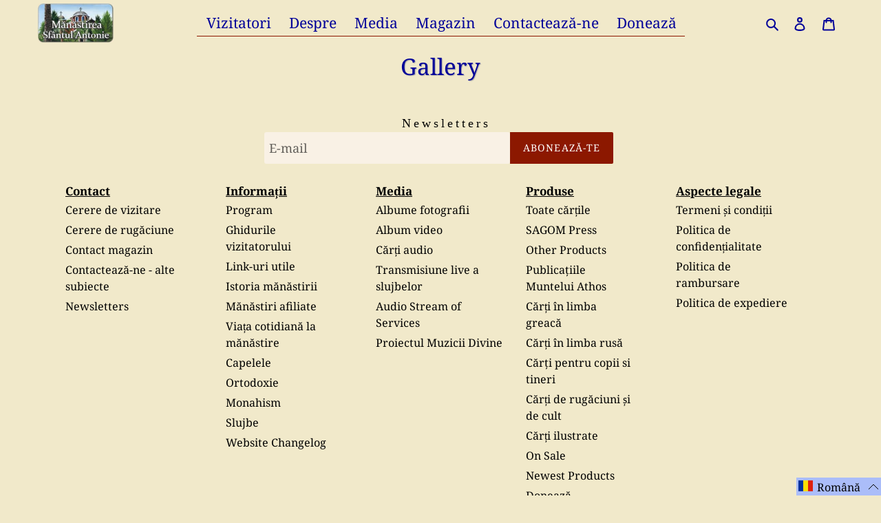

--- FILE ---
content_type: text/javascript
request_url: https://stanthonysmonastery.org/cdn/shop/t/10/assets/audio_stream_hide_errors.js?v=20110994528890550911746284918
body_size: -678
content:
const audio = document.getElementById('monastery-audio');
audio.addEventListener('error', function () {
  document.getElementById('radio-player-wrapper').innerHTML =
    "<p style='color:darkred;'>There is currently no audio stream. Please check back later.</p>";
});

--- FILE ---
content_type: text/javascript; charset=utf-8
request_url: https://stanthonysmonastery.org/ro/cart/update.js
body_size: 799
content:
{"token":"hWN5XTIeW2jdb4mk25tDb4vR?key=9bf2dc6fd9716805ab2892bdc35636f5","note":null,"attributes":{"language":"ro"},"original_total_price":0,"total_price":0,"total_discount":0,"total_weight":0.0,"item_count":0,"items":[],"requires_shipping":false,"currency":"USD","items_subtotal_price":0,"cart_level_discount_applications":[],"discount_codes":[],"items_changelog":{"added":[]}}